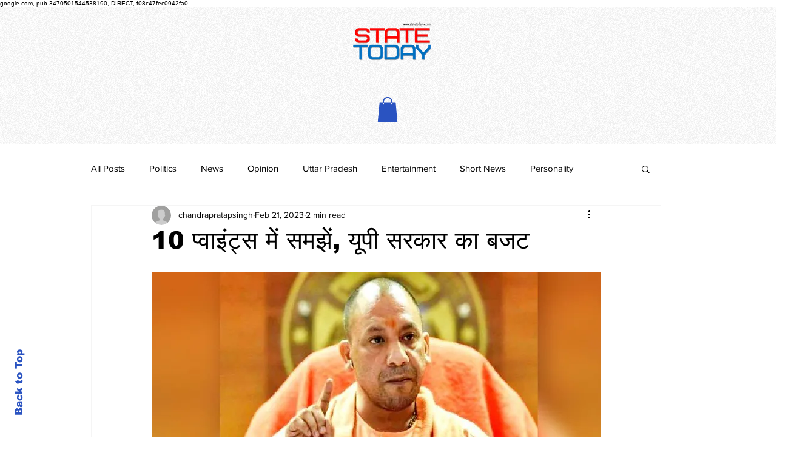

--- FILE ---
content_type: text/html; charset=utf-8
request_url: https://www.google.com/recaptcha/api2/aframe
body_size: 265
content:
<!DOCTYPE HTML><html><head><meta http-equiv="content-type" content="text/html; charset=UTF-8"></head><body><script nonce="bssxifV14r1-Fp9i6gWtTQ">/** Anti-fraud and anti-abuse applications only. See google.com/recaptcha */ try{var clients={'sodar':'https://pagead2.googlesyndication.com/pagead/sodar?'};window.addEventListener("message",function(a){try{if(a.source===window.parent){var b=JSON.parse(a.data);var c=clients[b['id']];if(c){var d=document.createElement('img');d.src=c+b['params']+'&rc='+(localStorage.getItem("rc::a")?sessionStorage.getItem("rc::b"):"");window.document.body.appendChild(d);sessionStorage.setItem("rc::e",parseInt(sessionStorage.getItem("rc::e")||0)+1);localStorage.setItem("rc::h",'1769975472623');}}}catch(b){}});window.parent.postMessage("_grecaptcha_ready", "*");}catch(b){}</script></body></html>